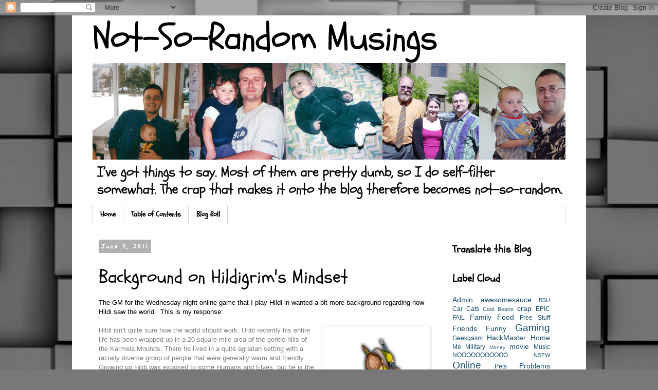

--- FILE ---
content_type: text/html; charset=UTF-8
request_url: https://www.notsorandommusings.com/2011/06/background-on-hildigrim-mindset.html
body_size: 20471
content:
<!DOCTYPE html>
<html class='v2' dir='ltr' lang='en' xmlns='http://www.w3.org/1999/xhtml' xmlns:b='http://www.google.com/2005/gml/b' xmlns:data='http://www.google.com/2005/gml/data' xmlns:expr='http://www.google.com/2005/gml/expr'>
<head>
<link href='https://www.blogger.com/static/v1/widgets/335934321-css_bundle_v2.css' rel='stylesheet' type='text/css'/>
<meta content='width=1100' name='viewport'/>
<meta content='text/html; charset=UTF-8' http-equiv='Content-Type'/>
<meta content='blogger' name='generator'/>
<link href='https://www.notsorandommusings.com/favicon.ico' rel='icon' type='image/x-icon'/>
<link href='https://www.notsorandommusings.com/2011/06/background-on-hildigrim-mindset.html' rel='canonical'/>
<link rel="alternate" type="application/atom+xml" title="Not-So-Random Musings - Atom" href="https://www.notsorandommusings.com/feeds/posts/default" />
<link rel="alternate" type="application/rss+xml" title="Not-So-Random Musings - RSS" href="https://www.notsorandommusings.com/feeds/posts/default?alt=rss" />
<link rel="service.post" type="application/atom+xml" title="Not-So-Random Musings - Atom" href="https://www.blogger.com/feeds/9709045/posts/default" />

<link rel="alternate" type="application/atom+xml" title="Not-So-Random Musings - Atom" href="https://www.notsorandommusings.com/feeds/769143066875332358/comments/default" />
<!--Can't find substitution for tag [blog.ieCssRetrofitLinks]-->
<link href='https://blogger.googleusercontent.com/img/b/R29vZ2xl/AVvXsEhly3cJLItCmTa_7wUCTLHcV5AlI-7ph2gWh6N2XggDN218Zjp4ahf046H_YIXZdtAcxypAT5nC06849DpIp0Uv8KUCnRGrPbC5gW7HIXj1FyuVeSwg4k5iXisKY6G7lIDNRwvr/s200/Hildigrim+ThorngageWIP.jpg' rel='image_src'/>
<meta content='https://www.notsorandommusings.com/2011/06/background-on-hildigrim-mindset.html' property='og:url'/>
<meta content='Background on Hildigrim&amp;#39;s Mindset' property='og:title'/>
<meta content='A blog about Christopher Stogdill filled with semi-random musings and personal tales.' property='og:description'/>
<meta content='https://blogger.googleusercontent.com/img/b/R29vZ2xl/AVvXsEhly3cJLItCmTa_7wUCTLHcV5AlI-7ph2gWh6N2XggDN218Zjp4ahf046H_YIXZdtAcxypAT5nC06849DpIp0Uv8KUCnRGrPbC5gW7HIXj1FyuVeSwg4k5iXisKY6G7lIDNRwvr/w1200-h630-p-k-no-nu/Hildigrim+ThorngageWIP.jpg' property='og:image'/>
<title>Not-So-Random Musings: Background on Hildigrim&#39;s Mindset</title>
<style type='text/css'>@font-face{font-family:'Schoolbell';font-style:normal;font-weight:400;font-display:swap;src:url(//fonts.gstatic.com/s/schoolbell/v18/92zQtBZWOrcgoe-fgnJIZxUa60ZpbiU.woff2)format('woff2');unicode-range:U+0000-00FF,U+0131,U+0152-0153,U+02BB-02BC,U+02C6,U+02DA,U+02DC,U+0304,U+0308,U+0329,U+2000-206F,U+20AC,U+2122,U+2191,U+2193,U+2212,U+2215,U+FEFF,U+FFFD;}</style>
<style id='page-skin-1' type='text/css'><!--
/*
-----------------------------------------------
Blogger Template Style
Name:     Simple
Designer: Blogger
URL:      www.blogger.com
----------------------------------------------- */
/* Variable definitions
====================
<Variable name="keycolor" description="Main Color" type="color" default="#66bbdd"/>
<Group description="Page Text" selector="body">
<Variable name="body.font" description="Font" type="font"
default="normal normal 12px Arial, Tahoma, Helvetica, FreeSans, sans-serif"/>
<Variable name="body.text.color" description="Text Color" type="color" default="#222222"/>
</Group>
<Group description="Backgrounds" selector=".body-fauxcolumns-outer">
<Variable name="body.background.color" description="Outer Background" type="color" default="#66bbdd"/>
<Variable name="content.background.color" description="Main Background" type="color" default="#ffffff"/>
<Variable name="header.background.color" description="Header Background" type="color" default="transparent"/>
</Group>
<Group description="Links" selector=".main-outer">
<Variable name="link.color" description="Link Color" type="color" default="#2288bb"/>
<Variable name="link.visited.color" description="Visited Color" type="color" default="#888888"/>
<Variable name="link.hover.color" description="Hover Color" type="color" default="#33aaff"/>
</Group>
<Group description="Blog Title" selector=".header h1">
<Variable name="header.font" description="Font" type="font"
default="normal normal 60px Arial, Tahoma, Helvetica, FreeSans, sans-serif"/>
<Variable name="header.text.color" description="Title Color" type="color" default="#3399bb" />
</Group>
<Group description="Blog Description" selector=".header .description">
<Variable name="description.text.color" description="Description Color" type="color"
default="#777777" />
</Group>
<Group description="Tabs Text" selector=".tabs-inner .widget li a">
<Variable name="tabs.font" description="Font" type="font"
default="normal normal 14px Arial, Tahoma, Helvetica, FreeSans, sans-serif"/>
<Variable name="tabs.text.color" description="Text Color" type="color" default="#999999"/>
<Variable name="tabs.selected.text.color" description="Selected Color" type="color" default="#000000"/>
</Group>
<Group description="Tabs Background" selector=".tabs-outer .PageList">
<Variable name="tabs.background.color" description="Background Color" type="color" default="#f5f5f5"/>
<Variable name="tabs.selected.background.color" description="Selected Color" type="color" default="#eeeeee"/>
</Group>
<Group description="Post Title" selector="h3.post-title, .comments h4">
<Variable name="post.title.font" description="Font" type="font"
default="normal normal 22px Arial, Tahoma, Helvetica, FreeSans, sans-serif"/>
</Group>
<Group description="Date Header" selector=".date-header">
<Variable name="date.header.color" description="Text Color" type="color"
default="#000000"/>
<Variable name="date.header.background.color" description="Background Color" type="color"
default="transparent"/>
<Variable name="date.header.font" description="Text Font" type="font"
default="normal bold 11px Arial, Tahoma, Helvetica, FreeSans, sans-serif"/>
<Variable name="date.header.padding" description="Date Header Padding" type="string" default="inherit"/>
<Variable name="date.header.letterspacing" description="Date Header Letter Spacing" type="string" default="inherit"/>
<Variable name="date.header.margin" description="Date Header Margin" type="string" default="inherit"/>
</Group>
<Group description="Post Footer" selector=".post-footer">
<Variable name="post.footer.text.color" description="Text Color" type="color" default="#666666"/>
<Variable name="post.footer.background.color" description="Background Color" type="color"
default="#f9f9f9"/>
<Variable name="post.footer.border.color" description="Shadow Color" type="color" default="#eeeeee"/>
</Group>
<Group description="Gadgets" selector="h2">
<Variable name="widget.title.font" description="Title Font" type="font"
default="normal bold 11px Arial, Tahoma, Helvetica, FreeSans, sans-serif"/>
<Variable name="widget.title.text.color" description="Title Color" type="color" default="#000000"/>
<Variable name="widget.alternate.text.color" description="Alternate Color" type="color" default="#999999"/>
</Group>
<Group description="Images" selector=".main-inner">
<Variable name="image.background.color" description="Background Color" type="color" default="#ffffff"/>
<Variable name="image.border.color" description="Border Color" type="color" default="#eeeeee"/>
<Variable name="image.text.color" description="Caption Text Color" type="color" default="#000000"/>
</Group>
<Group description="Accents" selector=".content-inner">
<Variable name="body.rule.color" description="Separator Line Color" type="color" default="#eeeeee"/>
<Variable name="tabs.border.color" description="Tabs Border Color" type="color" default="rgba(0,0,0,0)"/>
</Group>
<Variable name="body.background" description="Body Background" type="background"
color="#ffffff" default="$(color) none repeat scroll top left"/>
<Variable name="body.background.override" description="Body Background Override" type="string" default=""/>
<Variable name="body.background.gradient.cap" description="Body Gradient Cap" type="url"
default="url(https://resources.blogblog.com/blogblog/data/1kt/simple/gradients_light.png)"/>
<Variable name="body.background.gradient.tile" description="Body Gradient Tile" type="url"
default="url(https://resources.blogblog.com/blogblog/data/1kt/simple/body_gradient_tile_light.png)"/>
<Variable name="content.background.color.selector" description="Content Background Color Selector" type="string" default=".content-inner"/>
<Variable name="content.padding" description="Content Padding" type="length" default="10px" min="0" max="100px"/>
<Variable name="content.padding.horizontal" description="Content Horizontal Padding" type="length" default="10px" min="0" max="100px"/>
<Variable name="content.shadow.spread" description="Content Shadow Spread" type="length" default="40px" min="0" max="100px"/>
<Variable name="content.shadow.spread.webkit" description="Content Shadow Spread (WebKit)" type="length" default="5px" min="0" max="100px"/>
<Variable name="content.shadow.spread.ie" description="Content Shadow Spread (IE)" type="length" default="10px" min="0" max="100px"/>
<Variable name="main.border.width" description="Main Border Width" type="length" default="0" min="0" max="10px"/>
<Variable name="header.background.gradient" description="Header Gradient" type="url" default="none"/>
<Variable name="header.shadow.offset.left" description="Header Shadow Offset Left" type="length" default="-1px" min="-50px" max="50px"/>
<Variable name="header.shadow.offset.top" description="Header Shadow Offset Top" type="length" default="-1px" min="-50px" max="50px"/>
<Variable name="header.shadow.spread" description="Header Shadow Spread" type="length" default="1px" min="0" max="100px"/>
<Variable name="header.padding" description="Header Padding" type="length" default="30px" min="0" max="100px"/>
<Variable name="header.border.size" description="Header Border Size" type="length" default="1px" min="0" max="10px"/>
<Variable name="header.bottom.border.size" description="Header Bottom Border Size" type="length" default="1px" min="0" max="10px"/>
<Variable name="header.border.horizontalsize" description="Header Horizontal Border Size" type="length" default="0" min="0" max="10px"/>
<Variable name="description.text.size" description="Description Text Size" type="string" default="140%"/>
<Variable name="tabs.margin.top" description="Tabs Margin Top" type="length" default="0" min="0" max="100px"/>
<Variable name="tabs.margin.side" description="Tabs Side Margin" type="length" default="30px" min="0" max="100px"/>
<Variable name="tabs.background.gradient" description="Tabs Background Gradient" type="url"
default="url(https://resources.blogblog.com/blogblog/data/1kt/simple/gradients_light.png)"/>
<Variable name="tabs.border.width" description="Tabs Border Width" type="length" default="1px" min="0" max="10px"/>
<Variable name="tabs.bevel.border.width" description="Tabs Bevel Border Width" type="length" default="1px" min="0" max="10px"/>
<Variable name="post.margin.bottom" description="Post Bottom Margin" type="length" default="25px" min="0" max="100px"/>
<Variable name="image.border.small.size" description="Image Border Small Size" type="length" default="2px" min="0" max="10px"/>
<Variable name="image.border.large.size" description="Image Border Large Size" type="length" default="5px" min="0" max="10px"/>
<Variable name="page.width.selector" description="Page Width Selector" type="string" default=".region-inner"/>
<Variable name="page.width" description="Page Width" type="string" default="auto"/>
<Variable name="main.section.margin" description="Main Section Margin" type="length" default="15px" min="0" max="100px"/>
<Variable name="main.padding" description="Main Padding" type="length" default="15px" min="0" max="100px"/>
<Variable name="main.padding.top" description="Main Padding Top" type="length" default="30px" min="0" max="100px"/>
<Variable name="main.padding.bottom" description="Main Padding Bottom" type="length" default="30px" min="0" max="100px"/>
<Variable name="paging.background"
color="#ffffff"
description="Background of blog paging area" type="background"
default="transparent none no-repeat scroll top center"/>
<Variable name="footer.bevel" description="Bevel border length of footer" type="length" default="0" min="0" max="10px"/>
<Variable name="mobile.background.overlay" description="Mobile Background Overlay" type="string"
default="transparent none repeat scroll top left"/>
<Variable name="mobile.background.size" description="Mobile Background Size" type="string" default="auto"/>
<Variable name="mobile.button.color" description="Mobile Button Color" type="color" default="#ffffff" />
<Variable name="startSide" description="Side where text starts in blog language" type="automatic" default="left"/>
<Variable name="endSide" description="Side where text ends in blog language" type="automatic" default="right"/>
*/
/* Content
----------------------------------------------- */
body {
font: normal normal 12px 'Trebuchet MS', Trebuchet, Verdana, sans-serif;
color: #000000;
background: #787878 url(https://themes.googleusercontent.com/image?id=1c5C3PSKczFimXIpTup23238LnL19JHnii8bDRqG2yJEMvPix--DhFpqtud9X5RHPHbP6) repeat scroll top center /* Credit: fpm (http://www.istockphoto.com/portfolio/fpm?platform=blogger) */;
padding: 0 0 0 0;
}
html body .region-inner {
min-width: 0;
max-width: 100%;
width: auto;
}
h2 {
font-size: 22px;
}
a:link {
text-decoration:none;
color: #134c69;
}
a:visited {
text-decoration:none;
color: #707070;
}
a:hover {
text-decoration:underline;
color: #0f9bff;
}
.body-fauxcolumn-outer .fauxcolumn-inner {
background: transparent none repeat scroll top left;
_background-image: none;
}
.body-fauxcolumn-outer .cap-top {
position: absolute;
z-index: 1;
height: 400px;
width: 100%;
}
.body-fauxcolumn-outer .cap-top .cap-left {
width: 100%;
background: transparent none repeat-x scroll top left;
_background-image: none;
}
.content-outer {
-moz-box-shadow: 0 0 0 rgba(0, 0, 0, .15);
-webkit-box-shadow: 0 0 0 rgba(0, 0, 0, .15);
-goog-ms-box-shadow: 0 0 0 #333333;
box-shadow: 0 0 0 rgba(0, 0, 0, .15);
margin-bottom: 1px;
}
.content-inner {
padding: 10px 40px;
}
.content-inner {
background-color: #ffffff;
}
/* Header
----------------------------------------------- */
.header-outer {
background: rgba(0,0,0,0) none repeat-x scroll 0 -400px;
_background-image: none;
}
.Header h1 {
font: normal normal 40px 'Trebuchet MS',Trebuchet,Verdana,sans-serif;
color: #000000;
text-shadow: 0 0 0 rgba(0, 0, 0, .2);
}
.Header h1 a {
color: #000000;
}
.Header .description {
font-size: 18px;
color: #000000;
}
.header-inner .Header .titlewrapper {
padding: 22px 0;
}
.header-inner .Header .descriptionwrapper {
padding: 0 0;
}
/* Tabs
----------------------------------------------- */
.tabs-inner .section:first-child {
border-top: 0 solid #d5d5d5;
}
.tabs-inner .section:first-child ul {
margin-top: -1px;
border-top: 1px solid #d5d5d5;
border-left: 1px solid #d5d5d5;
border-right: 1px solid #d5d5d5;
}
.tabs-inner .widget ul {
background: rgba(0,0,0,0) none repeat-x scroll 0 -800px;
_background-image: none;
border-bottom: 1px solid #d5d5d5;
margin-top: 0;
margin-left: -30px;
margin-right: -30px;
}
.tabs-inner .widget li a {
display: inline-block;
padding: .6em 1em;
font: normal bold 14px Schoolbell;
color: #000000;
border-left: 1px solid #ffffff;
border-right: 1px solid #d5d5d5;
}
.tabs-inner .widget li:first-child a {
border-left: none;
}
.tabs-inner .widget li.selected a, .tabs-inner .widget li a:hover {
color: #000000;
background-color: #e7e7e7;
text-decoration: none;
}
/* Columns
----------------------------------------------- */
.main-outer {
border-top: 0 solid rgba(0,0,0,0);
}
.fauxcolumn-left-outer .fauxcolumn-inner {
border-right: 1px solid rgba(0,0,0,0);
}
.fauxcolumn-right-outer .fauxcolumn-inner {
border-left: 1px solid rgba(0,0,0,0);
}
/* Headings
----------------------------------------------- */
div.widget > h2,
div.widget h2.title {
margin: 0 0 1em 0;
font: normal bold 20px Schoolbell;
color: #000000;
}
/* Widgets
----------------------------------------------- */
.widget .zippy {
color: #878787;
text-shadow: 2px 2px 1px rgba(0, 0, 0, .1);
}
.widget .popular-posts ul {
list-style: none;
}
/* Posts
----------------------------------------------- */
h2.date-header {
font: normal bold 12px Schoolbell;
}
.date-header span {
background-color: #b0b0b0;
color: #ffffff;
padding: 0.4em;
letter-spacing: 3px;
margin: inherit;
}
.main-inner {
padding-top: 35px;
padding-bottom: 65px;
}
.main-inner .column-center-inner {
padding: 0 0;
}
.main-inner .column-center-inner .section {
margin: 0 1em;
}
.post {
margin: 0 0 45px 0;
}
h3.post-title, .comments h4 {
font: normal normal 36px Schoolbell;
margin: .75em 0 0;
}
.post-body {
font-size: 110%;
line-height: 1.4;
position: relative;
}
.post-body img, .post-body .tr-caption-container, .Profile img, .Image img,
.BlogList .item-thumbnail img {
padding: 2px;
background: #ffffff;
border: 1px solid #e7e7e7;
-moz-box-shadow: 1px 1px 5px rgba(0, 0, 0, .1);
-webkit-box-shadow: 1px 1px 5px rgba(0, 0, 0, .1);
box-shadow: 1px 1px 5px rgba(0, 0, 0, .1);
}
.post-body img, .post-body .tr-caption-container {
padding: 5px;
}
.post-body .tr-caption-container {
color: #606060;
}
.post-body .tr-caption-container img {
padding: 0;
background: transparent;
border: none;
-moz-box-shadow: 0 0 0 rgba(0, 0, 0, .1);
-webkit-box-shadow: 0 0 0 rgba(0, 0, 0, .1);
box-shadow: 0 0 0 rgba(0, 0, 0, .1);
}
.post-header {
margin: 0 0 1.5em;
line-height: 1.6;
font-size: 90%;
}
.post-footer {
margin: 20px -2px 0;
padding: 5px 10px;
color: #000000;
background-color: #e7e7e7;
border-bottom: 1px solid #e7e7e7;
line-height: 1.6;
font-size: 90%;
}
#comments .comment-author {
padding-top: 1.5em;
border-top: 1px solid rgba(0,0,0,0);
background-position: 0 1.5em;
}
#comments .comment-author:first-child {
padding-top: 0;
border-top: none;
}
.avatar-image-container {
margin: .2em 0 0;
}
#comments .avatar-image-container img {
border: 1px solid #e7e7e7;
}
/* Comments
----------------------------------------------- */
.comments .comments-content .icon.blog-author {
background-repeat: no-repeat;
background-image: url([data-uri]);
}
.comments .comments-content .loadmore a {
border-top: 1px solid #878787;
border-bottom: 1px solid #878787;
}
.comments .comment-thread.inline-thread {
background-color: #e7e7e7;
}
.comments .continue {
border-top: 2px solid #878787;
}
/* Accents
---------------------------------------------- */
.section-columns td.columns-cell {
border-left: 1px solid rgba(0,0,0,0);
}
.blog-pager {
background: transparent url(https://resources.blogblog.com/blogblog/data/1kt/simple/paging_dot.png) repeat-x scroll top center;
}
.blog-pager-older-link, .home-link,
.blog-pager-newer-link {
background-color: #ffffff;
padding: 5px;
}
.footer-outer {
border-top: 1px dashed #bbbbbb;
}
/* Mobile
----------------------------------------------- */
body.mobile  {
background-size: auto;
}
.mobile .body-fauxcolumn-outer {
background: transparent none repeat scroll top left;
}
.mobile .body-fauxcolumn-outer .cap-top {
background-size: 100% auto;
}
.mobile .content-outer {
-webkit-box-shadow: 0 0 3px rgba(0, 0, 0, .15);
box-shadow: 0 0 3px rgba(0, 0, 0, .15);
}
.mobile .tabs-inner .widget ul {
margin-left: 0;
margin-right: 0;
}
.mobile .post {
margin: 0;
}
.mobile .main-inner .column-center-inner .section {
margin: 0;
}
.mobile .date-header span {
padding: 0.1em 10px;
margin: 0 -10px;
}
.mobile h3.post-title {
margin: 0;
}
.mobile .blog-pager {
background: transparent none no-repeat scroll top center;
}
.mobile .footer-outer {
border-top: none;
}
.mobile .main-inner, .mobile .footer-inner {
background-color: #ffffff;
}
.mobile-index-contents {
color: #000000;
}
.mobile-link-button {
background-color: #134c69;
}
.mobile-link-button a:link, .mobile-link-button a:visited {
color: #ffffff;
}
.mobile .tabs-inner .section:first-child {
border-top: none;
}
.mobile .tabs-inner .PageList .widget-content {
background-color: #e7e7e7;
color: #000000;
border-top: 1px solid #d5d5d5;
border-bottom: 1px solid #d5d5d5;
}
.mobile .tabs-inner .PageList .widget-content .pagelist-arrow {
border-left: 1px solid #d5d5d5;
}

--></style>
<script type='text/javascript'>

var HeaderImage= new Array()

HeaderImage[0]="https://blogger.googleusercontent.com/img/b/R29vZ2xl/AVvXsEiT6aotFNNXaPxb8aTHchmZEkiABlPmBhNI80nrttyFm_EjJI2L5jrYDD_FTYKR2j9EanNbhShJ-by3MCVo6b23-CQk98zhq3-myrKGRTDTIwgK_vWqwbM8wVBPoNpHEwvvHu8e/s1600/Title10.png"
HeaderImage[1]="https://blogger.googleusercontent.com/img/b/R29vZ2xl/AVvXsEhDbxGV5w69RA5XGqTCh-tmKKfXOwzMfHqV6o9uUZgeE8UqoyJWG8dPjPuI_5Jh53eTkH80wRbYgJy2kLj2-4mxyDLL9gCoWkoOs2SFVcpPK6BrT7b0wUSl6isbEPddSSFSPryh/s1600/Title2.png"
HeaderImage[2]="https://blogger.googleusercontent.com/img/b/R29vZ2xl/AVvXsEhFNO94UQKiIic52d9CVvOtcb9nsKWFJs3hZYmJDPXq_ia0X4dEbLI3PXD6ZUl_fbB0nCNr9U7_I3MZ5H7Gj6PVKl8efpoFvl8vSb0glQgZ2ueFbfSWptLOXCJhaxcD3yj1ahJI/s1600/Title3.png"
HeaderImage[3]="https://blogger.googleusercontent.com/img/b/R29vZ2xl/AVvXsEiDfvvlxuq_BxAJ1LdENT2i-cpSk1v9NNtYgBYhmAKklmcEFk93OWe4x-tD27Q2cB5AQBUbA7XcQ53uGBYINx9SN4RLJb4eet5VJ7-MORN24_GAWs9gbnHCz8y580TLKkPOtJEy/s1600/Title4.png"
HeaderImage[4]="https://blogger.googleusercontent.com/img/b/R29vZ2xl/AVvXsEj3KWNsVXKdAmPHN1ieBzFihdcchBBHQYisrqIfHXD-eFPgonszB_EzMNnaoytOvTcyiCBq7Ew2GDFxgbjQwTsa3rZJimc-_k2W19F3rOcN-jGAQ7Lu3BClfgYAYjVZ_xKu0V3Z/s1600/Title5.png"
HeaderImage[5]="https://blogger.googleusercontent.com/img/b/R29vZ2xl/AVvXsEjhBjTp97srpVEt8Cg6cEtps58MUFcuoHEyYm1NcIHOn1_FFRtlWV74q1yqCDgiFrOnEoQg8OfGCL1st-wcxc8ORqokl7fh97NNE3z1U5HKzyLLqS-KFQOIz85C8gxdM3lc2Qc-/s1600/Title6.png"
HeaderImage[6]="https://blogger.googleusercontent.com/img/b/R29vZ2xl/AVvXsEhgslVazIXYVdq3LbyQYMfcd-xIGf5_kL3BHiBCisuAnKAOpaiIGbchuHfSHuHOJIrX_MZzGjlBQyi99QE6nsrXgThYfaffAK49Rn-pOu2Qk9QGy7iJIr2EitcvvIZcXVBpgqun/s1600/Title7.png"
HeaderImage[7]="https://blogger.googleusercontent.com/img/b/R29vZ2xl/AVvXsEgJoS7qEpYfyTn2pyEvg-0I9kkggoOfEAx71eVqBFnUEqFb41MmZTp8C3Szuq-TMDWTBascs4eT2FO_n5vs6puMfpmQWR9okNjp47HxHCPbQnlktB35PW5zfPgZnfYiNmFugRsV/s1600/Title8.png"
HeaderImage[8]="https://blogger.googleusercontent.com/img/b/R29vZ2xl/AVvXsEgZonEiSzto7F4be1SwMl746Wxo1G7-9UBz3hxSCZvknn8sMdsg7_7YoMQgHCrQqaKYF64GBz8_EzMbt1Z-yKEVKNSu66N0GtW9o6EC1N5OrxXzBB4HJOe6D_Qq9pIEnChj4eGY/s1600/Title9.png"
HeaderImage[9]="https://blogger.googleusercontent.com/img/b/R29vZ2xl/AVvXsEgibywnkKLIt4kN0PKR8d58qEb0IFgopIttV7XSHzC-q8hzUdZFh1MF8s8zuYARtX308YYw737f1BYs79X6NDxn7Jf7ZzpTRe4CqXG306VIgC0hhkMlBwl-m9NRHxURyNRMEvaY/s940/Title11.png"
var random=Math.round(9*Math.random());

document.write("<style>");
document.write("#header  {");
document.write(' background:url("' + HeaderImage[random] + '") no-repeat left TOP;');
document.write(" }");
document.write("</style>");

</script>
<style id='template-skin-1' type='text/css'><!--
body {
min-width: 1000px;
}
.content-outer, .content-fauxcolumn-outer, .region-inner {
min-width: 1000px;
max-width: 1000px;
_width: 1000px;
}
.main-inner .columns {
padding-left: 0px;
padding-right: 250px;
}
.main-inner .fauxcolumn-center-outer {
left: 0px;
right: 250px;
/* IE6 does not respect left and right together */
_width: expression(this.parentNode.offsetWidth -
parseInt("0px") -
parseInt("250px") + 'px');
}
.main-inner .fauxcolumn-left-outer {
width: 0px;
}
.main-inner .fauxcolumn-right-outer {
width: 250px;
}
.main-inner .column-left-outer {
width: 0px;
right: 100%;
margin-left: -0px;
}
.main-inner .column-right-outer {
width: 250px;
margin-right: -250px;
}
#layout {
min-width: 0;
}
#layout .content-outer {
min-width: 0;
width: 800px;
}
#layout .region-inner {
min-width: 0;
width: auto;
}
body#layout div.add_widget {
padding: 8px;
}
body#layout div.add_widget a {
margin-left: 32px;
}
--></style>
<style>
    body {background-image:url(https\:\/\/themes.googleusercontent.com\/image?id=1c5C3PSKczFimXIpTup23238LnL19JHnii8bDRqG2yJEMvPix--DhFpqtud9X5RHPHbP6);}
    
@media (max-width: 200px) { body {background-image:url(https\:\/\/themes.googleusercontent.com\/image?id=1c5C3PSKczFimXIpTup23238LnL19JHnii8bDRqG2yJEMvPix--DhFpqtud9X5RHPHbP6&options=w200);}}
@media (max-width: 400px) and (min-width: 201px) { body {background-image:url(https\:\/\/themes.googleusercontent.com\/image?id=1c5C3PSKczFimXIpTup23238LnL19JHnii8bDRqG2yJEMvPix--DhFpqtud9X5RHPHbP6&options=w400);}}
@media (max-width: 800px) and (min-width: 401px) { body {background-image:url(https\:\/\/themes.googleusercontent.com\/image?id=1c5C3PSKczFimXIpTup23238LnL19JHnii8bDRqG2yJEMvPix--DhFpqtud9X5RHPHbP6&options=w800);}}
@media (max-width: 1200px) and (min-width: 801px) { body {background-image:url(https\:\/\/themes.googleusercontent.com\/image?id=1c5C3PSKczFimXIpTup23238LnL19JHnii8bDRqG2yJEMvPix--DhFpqtud9X5RHPHbP6&options=w1200);}}
/* Last tag covers anything over one higher than the previous max-size cap. */
@media (min-width: 1201px) { body {background-image:url(https\:\/\/themes.googleusercontent.com\/image?id=1c5C3PSKczFimXIpTup23238LnL19JHnii8bDRqG2yJEMvPix--DhFpqtud9X5RHPHbP6&options=w1600);}}
  </style>
<script type='text/javascript'>
        (function(i,s,o,g,r,a,m){i['GoogleAnalyticsObject']=r;i[r]=i[r]||function(){
        (i[r].q=i[r].q||[]).push(arguments)},i[r].l=1*new Date();a=s.createElement(o),
        m=s.getElementsByTagName(o)[0];a.async=1;a.src=g;m.parentNode.insertBefore(a,m)
        })(window,document,'script','https://www.google-analytics.com/analytics.js','ga');
        ga('create', 'UA-8534316-3', 'auto', 'blogger');
        ga('blogger.send', 'pageview');
      </script>
<link href='https://www.blogger.com/dyn-css/authorization.css?targetBlogID=9709045&amp;zx=a2a64ff3-3273-4724-9644-1f845637715b' media='none' onload='if(media!=&#39;all&#39;)media=&#39;all&#39;' rel='stylesheet'/><noscript><link href='https://www.blogger.com/dyn-css/authorization.css?targetBlogID=9709045&amp;zx=a2a64ff3-3273-4724-9644-1f845637715b' rel='stylesheet'/></noscript>
<meta name='google-adsense-platform-account' content='ca-host-pub-1556223355139109'/>
<meta name='google-adsense-platform-domain' content='blogspot.com'/>

<!-- data-ad-client=ca-pub-2205187237200550 -->

</head>
<body class='loading'>
<div class='navbar section' id='navbar' name='Navbar'><div class='widget Navbar' data-version='1' id='Navbar1'><script type="text/javascript">
    function setAttributeOnload(object, attribute, val) {
      if(window.addEventListener) {
        window.addEventListener('load',
          function(){ object[attribute] = val; }, false);
      } else {
        window.attachEvent('onload', function(){ object[attribute] = val; });
      }
    }
  </script>
<div id="navbar-iframe-container"></div>
<script type="text/javascript" src="https://apis.google.com/js/platform.js"></script>
<script type="text/javascript">
      gapi.load("gapi.iframes:gapi.iframes.style.bubble", function() {
        if (gapi.iframes && gapi.iframes.getContext) {
          gapi.iframes.getContext().openChild({
              url: 'https://www.blogger.com/navbar/9709045?po\x3d769143066875332358\x26origin\x3dhttps://www.notsorandommusings.com',
              where: document.getElementById("navbar-iframe-container"),
              id: "navbar-iframe"
          });
        }
      });
    </script><script type="text/javascript">
(function() {
var script = document.createElement('script');
script.type = 'text/javascript';
script.src = '//pagead2.googlesyndication.com/pagead/js/google_top_exp.js';
var head = document.getElementsByTagName('head')[0];
if (head) {
head.appendChild(script);
}})();
</script>
</div></div>
<div class='body-fauxcolumns'>
<div class='fauxcolumn-outer body-fauxcolumn-outer'>
<div class='cap-top'>
<div class='cap-left'></div>
<div class='cap-right'></div>
</div>
<div class='fauxborder-left'>
<div class='fauxborder-right'></div>
<div class='fauxcolumn-inner'>
</div>
</div>
<div class='cap-bottom'>
<div class='cap-left'></div>
<div class='cap-right'></div>
</div>
</div>
</div>
<div class='content'>
<div class='content-fauxcolumns'>
<div class='fauxcolumn-outer content-fauxcolumn-outer'>
<div class='cap-top'>
<div class='cap-left'></div>
<div class='cap-right'></div>
</div>
<div class='fauxborder-left'>
<div class='fauxborder-right'></div>
<div class='fauxcolumn-inner'>
</div>
</div>
<div class='cap-bottom'>
<div class='cap-left'></div>
<div class='cap-right'></div>
</div>
</div>
</div>
<div class='content-outer'>
<div class='content-cap-top cap-top'>
<div class='cap-left'></div>
<div class='cap-right'></div>
</div>
<div class='fauxborder-left content-fauxborder-left'>
<div class='fauxborder-right content-fauxborder-right'></div>
<div class='content-inner'>
<header>
<div class='header-outer'>
<div class='header-cap-top cap-top'>
<div class='cap-left'></div>
<div class='cap-right'></div>
</div>
<div class='fauxborder-left header-fauxborder-left'>
<div class='fauxborder-right header-fauxborder-right'></div>
<div class='region-inner header-inner'>
<div class='header section' id='header' name='Header'><div class='widget Header' data-version='1' id='Header1'>
<div id='header-inner'>
<a href='https://www.notsorandommusings.com/' style='display: block'>
<img alt='Not-So-Random Musings' height='360px; ' id='Header1_headerimg' src='https://blogger.googleusercontent.com/img/b/R29vZ2xl/AVvXsEhAj1AqQMrjGXrlI7QZAWGUw4P3gArPN8pWqZbeagaOsxhr4X3ablAs2YAzBJl0ztaLyOMsNr-PJiUKnRx421w3BybVu_Bn9_iDS6_VvhdNCucQJ6uCTvBgWkJHBEKgcBlMkgkF/s1600/Title.png' style='display: block' width='940px; '/>
</a>
</div>
</div></div>
</div>
</div>
<div class='header-cap-bottom cap-bottom'>
<div class='cap-left'></div>
<div class='cap-right'></div>
</div>
</div>
</header>
<div class='tabs-outer'>
<div class='tabs-cap-top cap-top'>
<div class='cap-left'></div>
<div class='cap-right'></div>
</div>
<div class='fauxborder-left tabs-fauxborder-left'>
<div class='fauxborder-right tabs-fauxborder-right'></div>
<div class='region-inner tabs-inner'>
<div class='tabs section' id='crosscol' name='Cross-Column'><div class='widget PageList' data-version='1' id='PageList1'>
<h2>Pages</h2>
<div class='widget-content'>
<ul>
<li>
<a href='https://www.notsorandommusings.com/'>Home</a>
</li>
<li>
<a href='https://www.notsorandommusings.com/p/table-of-contents.html'>Table of Contents</a>
</li>
<li>
<a href='https://www.notsorandommusings.com/p/blog-roll.html'>Blog Roll</a>
</li>
</ul>
<div class='clear'></div>
</div>
</div></div>
<div class='tabs no-items section' id='crosscol-overflow' name='Cross-Column 2'></div>
</div>
</div>
<div class='tabs-cap-bottom cap-bottom'>
<div class='cap-left'></div>
<div class='cap-right'></div>
</div>
</div>
<div class='main-outer'>
<div class='main-cap-top cap-top'>
<div class='cap-left'></div>
<div class='cap-right'></div>
</div>
<div class='fauxborder-left main-fauxborder-left'>
<div class='fauxborder-right main-fauxborder-right'></div>
<div class='region-inner main-inner'>
<div class='columns fauxcolumns'>
<div class='fauxcolumn-outer fauxcolumn-center-outer'>
<div class='cap-top'>
<div class='cap-left'></div>
<div class='cap-right'></div>
</div>
<div class='fauxborder-left'>
<div class='fauxborder-right'></div>
<div class='fauxcolumn-inner'>
</div>
</div>
<div class='cap-bottom'>
<div class='cap-left'></div>
<div class='cap-right'></div>
</div>
</div>
<div class='fauxcolumn-outer fauxcolumn-left-outer'>
<div class='cap-top'>
<div class='cap-left'></div>
<div class='cap-right'></div>
</div>
<div class='fauxborder-left'>
<div class='fauxborder-right'></div>
<div class='fauxcolumn-inner'>
</div>
</div>
<div class='cap-bottom'>
<div class='cap-left'></div>
<div class='cap-right'></div>
</div>
</div>
<div class='fauxcolumn-outer fauxcolumn-right-outer'>
<div class='cap-top'>
<div class='cap-left'></div>
<div class='cap-right'></div>
</div>
<div class='fauxborder-left'>
<div class='fauxborder-right'></div>
<div class='fauxcolumn-inner'>
</div>
</div>
<div class='cap-bottom'>
<div class='cap-left'></div>
<div class='cap-right'></div>
</div>
</div>
<!-- corrects IE6 width calculation -->
<div class='columns-inner'>
<div class='column-center-outer'>
<div class='column-center-inner'>
<div class='main section' id='main' name='Main'><div class='widget Blog' data-version='1' id='Blog1'>
<div class='blog-posts hfeed'>

          <div class="date-outer">
        
<h2 class='date-header'><span>June 9, 2011</span></h2>

          <div class="date-posts">
        
<div class='post-outer'>
<div class='post hentry uncustomized-post-template' itemprop='blogPost' itemscope='itemscope' itemtype='http://schema.org/BlogPosting'>
<meta content='https://blogger.googleusercontent.com/img/b/R29vZ2xl/AVvXsEhly3cJLItCmTa_7wUCTLHcV5AlI-7ph2gWh6N2XggDN218Zjp4ahf046H_YIXZdtAcxypAT5nC06849DpIp0Uv8KUCnRGrPbC5gW7HIXj1FyuVeSwg4k5iXisKY6G7lIDNRwvr/s200/Hildigrim+ThorngageWIP.jpg' itemprop='image_url'/>
<meta content='9709045' itemprop='blogId'/>
<meta content='769143066875332358' itemprop='postId'/>
<a name='769143066875332358'></a>
<h3 class='post-title entry-title' itemprop='name'>
Background on Hildigrim&#39;s Mindset
</h3>
<div class='post-header'>
<div class='post-header-line-1'></div>
</div>
<div class='post-body entry-content' id='post-body-769143066875332358' itemprop='description articleBody'>
The GM for the Wednesday night online game that I play Hildi in wanted a bit more background regarding how Hildi saw the world. &nbsp;This is my response:<br /><br /><div class="separator" style="clear: both; text-align: center;"><a href="https://blogger.googleusercontent.com/img/b/R29vZ2xl/AVvXsEhly3cJLItCmTa_7wUCTLHcV5AlI-7ph2gWh6N2XggDN218Zjp4ahf046H_YIXZdtAcxypAT5nC06849DpIp0Uv8KUCnRGrPbC5gW7HIXj1FyuVeSwg4k5iXisKY6G7lIDNRwvr/s1600/Hildigrim+ThorngageWIP.jpg" imageanchor="1" style="clear: right; float: right; margin-bottom: 1em; margin-left: 1em;"><img border="0" height="200" src="https://blogger.googleusercontent.com/img/b/R29vZ2xl/AVvXsEhly3cJLItCmTa_7wUCTLHcV5AlI-7ph2gWh6N2XggDN218Zjp4ahf046H_YIXZdtAcxypAT5nC06849DpIp0Uv8KUCnRGrPbC5gW7HIXj1FyuVeSwg4k5iXisKY6G7lIDNRwvr/s200/Hildigrim+ThorngageWIP.jpg" width="200" /></a></div><span class="Apple-style-span" style="-webkit-border-horizontal-spacing: 2px; -webkit-border-vertical-spacing: 2px; color: grey; font-family: verdana, tahoma, arial, helvetica, sans-serif; font-size: 13px;">Hildi isn&#8217;t quite sure how the world should work. Until recently his entire life has been wrapped up in a 20 square mile area of the gentle hills of the Karmela Mounds. There he lived in a quite agrarian setting with a racially diverse group of people that were generally warm and friendly. Growing up Hildi was exposed to some Humans and Elves, but he is the most comfortable with the shorter races. At this point that means Halflings and Gnomes as he has never met a Dwarf before.</span><span class="Apple-style-span" style="-webkit-border-horizontal-spacing: 2px; -webkit-border-vertical-spacing: 2px; color: grey; font-family: verdana, tahoma, arial, helvetica, sans-serif; font-size: 13px;"><br /></span><span class="Apple-style-span" style="-webkit-border-horizontal-spacing: 2px; -webkit-border-vertical-spacing: 2px; color: grey; font-family: verdana, tahoma, arial, helvetica, sans-serif; font-size: 13px;">Hildi is a little naive about the world around him, assuming that the rest of the world isn&#8217;t too far off from what he had so far experienced. As he traveled through the Kalokopeli Forest, he found the Elves and Halflings there weren&#8217;t too dissimilar from the people he grew up with.</span><br /><a name="more"></a><span class="Apple-style-span" style="-webkit-border-horizontal-spacing: 2px; -webkit-border-vertical-spacing: 2px; color: grey; font-family: verdana, tahoma, arial, helvetica, sans-serif; font-size: 13px;"><br /></span><span class="Apple-style-span" style="-webkit-border-horizontal-spacing: 2px; -webkit-border-vertical-spacing: 2px; color: grey; font-family: verdana, tahoma, arial, helvetica, sans-serif; font-size: 13px;">How the world should work? That is a lot for a young man to consider. As far as Hildi knows, the world works as it should. Society is made up of individuals and is so much more than the sum of its parts. Individuals often have to conform to societal norms, but an individual is very important and change the world&#8230;under the right circumstances. Still very much in his youth, Hildi feels that he has some important part to play in life, but he knows that he is inexperienced and very unsure as to the scope of his importance. It could be he was meant to move a mountain, or simply carry a bucket of dirt. Taktan will make sure he is in the right place at the right time. For now he just needs to be where he is&#8230;.not where he is going.</span><span class="Apple-style-span" style="-webkit-border-horizontal-spacing: 2px; -webkit-border-vertical-spacing: 2px; color: grey; font-family: verdana, tahoma, arial, helvetica, sans-serif; font-size: 13px;"><br /></span><span class="Apple-style-span" style="-webkit-border-horizontal-spacing: 2px; -webkit-border-vertical-spacing: 2px; color: grey; font-family: verdana, tahoma, arial, helvetica, sans-serif; font-size: 13px;">Hildi has been traveling pretty much by foot ever since his Confirmation. Sometimes he has travelling companions, sometimes he is all alone. He quickly learned that if he wants to be alone it is best to travel cross-country and if he desires companionship it is best to stick to the trade routes between villages. Hildi hasn&#8217;t had any serious problems on the road, finding that people are generally very accepting of a good cleric and willing to trade food and shelter for his services. Sometimes he even gets some hard coin from merchants for travelling with them or simply providing a blessing.</span><span class="Apple-style-span" style="-webkit-border-horizontal-spacing: 2px; -webkit-border-vertical-spacing: 2px; color: grey; font-family: verdana, tahoma, arial, helvetica, sans-serif; font-size: 13px;"><br /></span><span class="Apple-style-span" style="-webkit-border-horizontal-spacing: 2px; -webkit-border-vertical-spacing: 2px; color: grey; font-family: verdana, tahoma, arial, helvetica, sans-serif; font-size: 13px;">Unlike many adventurers, Hildi isn&#8217;t travelling from his &#8220;ancestral&#8221; home in order to accomplish a task. He doesn&#8217;t have a goal or agenda to guide him on his journey. Hildigrim is travelling simply for the sake of travelling. For Wanderers like him, the journey is more important than the destination.</span><br /><span class="Apple-style-span" style="-webkit-border-horizontal-spacing: 2px; -webkit-border-vertical-spacing: 2px; color: grey; font-family: verdana, tahoma, arial, helvetica, sans-serif; font-size: 13px;"><br /></span><br /><span class="Apple-style-span" style="-webkit-border-horizontal-spacing: 2px; -webkit-border-vertical-spacing: 2px; color: grey; font-family: verdana, tahoma, arial, helvetica, sans-serif; font-size: 13px;"><strong class="bbcode bold">On Alignment:</strong>In so many ways alignment is very confusing, yet so very simple. The dualistic nature of this concept is really because it is a meta-game abstract used to justify in-game actions...and those actions get a bit twisted by the manipulation of the PC's player who doesn't always consider the PC's alignment when playing.<br /><br /><strong class="bbcode bold">Hildi's Alignment/World View on Law/Chaos:</strong>The difference between Lawful and Chaotic is the demands that society places upon the individual. "Society" is very scalable so it has to be looked at on many levels. At the national level, Lawful governments impose their rule upon the populace and Chaotic nations do not. To a certain extent it is not possible to have a Chaotic nation as it would just be a large collections of individuals unbound to one another. Should the need arise however, even huge mobs of people can get united for a single cause. Only during that time united could the Chaotic nation possible exist. Neutral countries aren't so much stuck between the imposition of structure and the wild abandon of chaos as they are more a weaker form of a lawful nation where most of the power is held at a lower echelon. A group of city-states banded together as a larger nation for "administrative" purposes would be neutral.<br /><br />As a community gets larger it is much more likely to become Lawful as it is harder to maintain the structure needed to keep the community viable. Most nations are Lawful as well as a good deal of the larger cities....although some large cities could be rather chaotic, especially if they were built up relatively quickly and organically.<br /><br />The core of all societies, the family unit, is generally Neutral. Older family members tend to be more Lawful and the younger tend to be more Chaotic. This is to be expected since older family members (patriarchs) generally have to impose the structure on the family and the younger tend to be a bit on the wilder/selfish side. Together they do balance out to Neutral. In cultures where the young tend to be not so wild/inquisitive/chaotic, families are more Lawful.<br /><br /><strong class="bbcode bold">Hildi's Alignment/World View on Good/Evil:</strong>&nbsp;The difference between Good and Evil relates to how much an individual is willing to supplant one's needs for the needs of others. Evil beings not only do not have a desire to sacrifice anything for others, the thought of doing so doesn't occur naturally. Evil beings have no qualms about doing "good" and assisting others, even to their own immediate detriment, but only when doing so is due to an expectation of personal gain that outweighs the costs involved.<br /><br />Take the example of a free lunch. A Good person may offer a free lunch to a another just because they see that the other is hungry and they have the means to do so, even if it means they have to skip a meal. A Neutral person may offer the other person a free lunch because they have extra, the want to bank some good karma, or for some whim of fate. An evil person wouldn't even consider giving away a free lunch as an altruistic event. If they thought they could gain something of value from doing so....well I guess it really wouldn't be a free lunch then....there has to be a cost/gain.<br /><br /><br />Hildi believes Individuals come into this world True Neutral, but that doesn't last long. Most children tend towards Chaotic Good and grow into their true selves, which would tend to be Lawful Good/Neutral or Neutral Good. Evil is not inherent in any sentient being, but created. A good home in a strong/vibrant/healthy community is the #1 factor in combating the forces that create Evil beings. Those that try to lead the Good life are morally committed to combating evil the best they can.</span>
<div style='clear: both;'></div>
</div>
<div class='post-footer'>
<div class='post-footer-line post-footer-line-1'>
<span class='post-author vcard'>
</span>
<span class='post-timestamp'>
</span>
<span class='post-comment-link'>
</span>
<span class='post-icons'>
</span>
<div class='post-share-buttons goog-inline-block'>
<a class='goog-inline-block share-button sb-email' href='https://www.blogger.com/share-post.g?blogID=9709045&postID=769143066875332358&target=email' target='_blank' title='Email This'><span class='share-button-link-text'>Email This</span></a><a class='goog-inline-block share-button sb-blog' href='https://www.blogger.com/share-post.g?blogID=9709045&postID=769143066875332358&target=blog' onclick='window.open(this.href, "_blank", "height=270,width=475"); return false;' target='_blank' title='BlogThis!'><span class='share-button-link-text'>BlogThis!</span></a><a class='goog-inline-block share-button sb-twitter' href='https://www.blogger.com/share-post.g?blogID=9709045&postID=769143066875332358&target=twitter' target='_blank' title='Share to X'><span class='share-button-link-text'>Share to X</span></a><a class='goog-inline-block share-button sb-facebook' href='https://www.blogger.com/share-post.g?blogID=9709045&postID=769143066875332358&target=facebook' onclick='window.open(this.href, "_blank", "height=430,width=640"); return false;' target='_blank' title='Share to Facebook'><span class='share-button-link-text'>Share to Facebook</span></a><a class='goog-inline-block share-button sb-pinterest' href='https://www.blogger.com/share-post.g?blogID=9709045&postID=769143066875332358&target=pinterest' target='_blank' title='Share to Pinterest'><span class='share-button-link-text'>Share to Pinterest</span></a>
</div>
</div>
<div class='post-footer-line post-footer-line-2'>
<span class='post-labels'>
</span>
</div>
<div class='post-footer-line post-footer-line-3'>
<span class='post-location'>
</span>
</div>
</div>
</div>
<div class='comments' id='comments'>
<a name='comments'></a>
<h4>No comments:</h4>
<div id='Blog1_comments-block-wrapper'>
<dl class='avatar-comment-indent' id='comments-block'>
</dl>
</div>
<p class='comment-footer'>
<a href='https://www.blogger.com/comment/fullpage/post/9709045/769143066875332358' onclick='javascript:window.open(this.href, "bloggerPopup", "toolbar=0,location=0,statusbar=1,menubar=0,scrollbars=yes,width=640,height=500"); return false;'>Post a Comment</a>
</p>
</div>
</div>
<div class='inline-ad'>
</div>

        </div></div>
      
</div>
<div class='blog-pager' id='blog-pager'>
<span id='blog-pager-newer-link'>
<a class='blog-pager-newer-link' href='https://www.notsorandommusings.com/2011/06/from-memoirs-of-hildigrim-thorngage_4858.html' id='Blog1_blog-pager-newer-link' title='Newer Post'>Newer Post</a>
</span>
<span id='blog-pager-older-link'>
<a class='blog-pager-older-link' href='https://www.notsorandommusings.com/2011/06/hildigrim-thorngage.html' id='Blog1_blog-pager-older-link' title='Older Post'>Older Post</a>
</span>
<a class='home-link' href='https://www.notsorandommusings.com/'>Home</a>
</div>
<div class='clear'></div>
<div class='post-feeds'>
<div class='feed-links'>
Subscribe to:
<a class='feed-link' href='https://www.notsorandommusings.com/feeds/769143066875332358/comments/default' target='_blank' type='application/atom+xml'>Post Comments (Atom)</a>
</div>
</div>
</div></div>
</div>
</div>
<div class='column-left-outer'>
<div class='column-left-inner'>
<aside>
</aside>
</div>
</div>
<div class='column-right-outer'>
<div class='column-right-inner'>
<aside>
<div class='sidebar section' id='sidebar-right-1'><div class='widget Translate' data-version='1' id='Translate1'>
<h2 class='title'>Translate this Blog</h2>
<div id='google_translate_element'></div>
<script>
    function googleTranslateElementInit() {
      new google.translate.TranslateElement({
        pageLanguage: 'en',
        autoDisplay: 'true',
        layout: google.translate.TranslateElement.InlineLayout.VERTICAL
      }, 'google_translate_element');
    }
  </script>
<script src='//translate.google.com/translate_a/element.js?cb=googleTranslateElementInit'></script>
<div class='clear'></div>
</div><div class='widget Label' data-version='1' id='Label1'>
<h2>Label Cloud</h2>
<div class='widget-content cloud-label-widget-content'>
<span class='label-size label-size-4'>
<a dir='ltr' href='https://www.notsorandommusings.com/search/label/Admin'>Admin</a>
</span>
<span class='label-size label-size-4'>
<a dir='ltr' href='https://www.notsorandommusings.com/search/label/awesomesauce'>awesomesauce</a>
</span>
<span class='label-size label-size-2'>
<a dir='ltr' href='https://www.notsorandommusings.com/search/label/BSU'>BSU</a>
</span>
<span class='label-size label-size-3'>
<a dir='ltr' href='https://www.notsorandommusings.com/search/label/Car'>Car</a>
</span>
<span class='label-size label-size-3'>
<a dir='ltr' href='https://www.notsorandommusings.com/search/label/Cats'>Cats</a>
</span>
<span class='label-size label-size-2'>
<a dir='ltr' href='https://www.notsorandommusings.com/search/label/Cool%20Beans'>Cool Beans</a>
</span>
<span class='label-size label-size-4'>
<a dir='ltr' href='https://www.notsorandommusings.com/search/label/crap'>crap</a>
</span>
<span class='label-size label-size-3'>
<a dir='ltr' href='https://www.notsorandommusings.com/search/label/EPIC%20FAIL'>EPIC FAIL</a>
</span>
<span class='label-size label-size-4'>
<a dir='ltr' href='https://www.notsorandommusings.com/search/label/Family'>Family</a>
</span>
<span class='label-size label-size-4'>
<a dir='ltr' href='https://www.notsorandommusings.com/search/label/Food'>Food</a>
</span>
<span class='label-size label-size-3'>
<a dir='ltr' href='https://www.notsorandommusings.com/search/label/Free%20Stuff'>Free Stuff</a>
</span>
<span class='label-size label-size-4'>
<a dir='ltr' href='https://www.notsorandommusings.com/search/label/Friends'>Friends</a>
</span>
<span class='label-size label-size-4'>
<a dir='ltr' href='https://www.notsorandommusings.com/search/label/Funny'>Funny</a>
</span>
<span class='label-size label-size-5'>
<a dir='ltr' href='https://www.notsorandommusings.com/search/label/Gaming'>Gaming</a>
</span>
<span class='label-size label-size-3'>
<a dir='ltr' href='https://www.notsorandommusings.com/search/label/Geekgasm'>Geekgasm</a>
</span>
<span class='label-size label-size-4'>
<a dir='ltr' href='https://www.notsorandommusings.com/search/label/HackMaster'>HackMaster</a>
</span>
<span class='label-size label-size-4'>
<a dir='ltr' href='https://www.notsorandommusings.com/search/label/Home'>Home</a>
</span>
<span class='label-size label-size-3'>
<a dir='ltr' href='https://www.notsorandommusings.com/search/label/Me'>Me</a>
</span>
<span class='label-size label-size-3'>
<a dir='ltr' href='https://www.notsorandommusings.com/search/label/Military'>Military</a>
</span>
<span class='label-size label-size-1'>
<a dir='ltr' href='https://www.notsorandommusings.com/search/label/Money'>Money</a>
</span>
<span class='label-size label-size-4'>
<a dir='ltr' href='https://www.notsorandommusings.com/search/label/movie'>movie</a>
</span>
<span class='label-size label-size-3'>
<a dir='ltr' href='https://www.notsorandommusings.com/search/label/Music'>Music</a>
</span>
<span class='label-size label-size-3'>
<a dir='ltr' href='https://www.notsorandommusings.com/search/label/NOOOOOOOOOOO'>NOOOOOOOOOOO</a>
</span>
<span class='label-size label-size-2'>
<a dir='ltr' href='https://www.notsorandommusings.com/search/label/NSFW'>NSFW</a>
</span>
<span class='label-size label-size-5'>
<a dir='ltr' href='https://www.notsorandommusings.com/search/label/Online'>Online</a>
</span>
<span class='label-size label-size-3'>
<a dir='ltr' href='https://www.notsorandommusings.com/search/label/Pets'>Pets</a>
</span>
<span class='label-size label-size-4'>
<a dir='ltr' href='https://www.notsorandommusings.com/search/label/Problems'>Problems</a>
</span>
<span class='label-size label-size-4'>
<a dir='ltr' href='https://www.notsorandommusings.com/search/label/Project'>Project</a>
</span>
<span class='label-size label-size-4'>
<a dir='ltr' href='https://www.notsorandommusings.com/search/label/Rant'>Rant</a>
</span>
<span class='label-size label-size-4'>
<a dir='ltr' href='https://www.notsorandommusings.com/search/label/Recipe'>Recipe</a>
</span>
<span class='label-size label-size-2'>
<a dir='ltr' href='https://www.notsorandommusings.com/search/label/Revenge'>Revenge</a>
</span>
<span class='label-size label-size-4'>
<a dir='ltr' href='https://www.notsorandommusings.com/search/label/review'>review</a>
</span>
<span class='label-size label-size-3'>
<a dir='ltr' href='https://www.notsorandommusings.com/search/label/savings'>savings</a>
</span>
<span class='label-size label-size-3'>
<a dir='ltr' href='https://www.notsorandommusings.com/search/label/School'>School</a>
</span>
<span class='label-size label-size-3'>
<a dir='ltr' href='https://www.notsorandommusings.com/search/label/shopping'>shopping</a>
</span>
<span class='label-size label-size-2'>
<a dir='ltr' href='https://www.notsorandommusings.com/search/label/Speech'>Speech</a>
</span>
<span class='label-size label-size-4'>
<a dir='ltr' href='https://www.notsorandommusings.com/search/label/Story'>Story</a>
</span>
<span class='label-size label-size-3'>
<a dir='ltr' href='https://www.notsorandommusings.com/search/label/Stuff'>Stuff</a>
</span>
<span class='label-size label-size-2'>
<a dir='ltr' href='https://www.notsorandommusings.com/search/label/Tessa'>Tessa</a>
</span>
<span class='label-size label-size-3'>
<a dir='ltr' href='https://www.notsorandommusings.com/search/label/Test'>Test</a>
</span>
<span class='label-size label-size-4'>
<a dir='ltr' href='https://www.notsorandommusings.com/search/label/Time%20Waster'>Time Waster</a>
</span>
<span class='label-size label-size-3'>
<a dir='ltr' href='https://www.notsorandommusings.com/search/label/Toastmasters'>Toastmasters</a>
</span>
<span class='label-size label-size-4'>
<a dir='ltr' href='https://www.notsorandommusings.com/search/label/Trip'>Trip</a>
</span>
<span class='label-size label-size-3'>
<a dir='ltr' href='https://www.notsorandommusings.com/search/label/TV'>TV</a>
</span>
<span class='label-size label-size-3'>
<a dir='ltr' href='https://www.notsorandommusings.com/search/label/Vacation'>Vacation</a>
</span>
<span class='label-size label-size-4'>
<a dir='ltr' href='https://www.notsorandommusings.com/search/label/Video'>Video</a>
</span>
<span class='label-size label-size-2'>
<a dir='ltr' href='https://www.notsorandommusings.com/search/label/Visitors'>Visitors</a>
</span>
<span class='label-size label-size-2'>
<a dir='ltr' href='https://www.notsorandommusings.com/search/label/WANT'>WANT</a>
</span>
<span class='label-size label-size-2'>
<a dir='ltr' href='https://www.notsorandommusings.com/search/label/Wicked%20Cool'>Wicked Cool</a>
</span>
<span class='label-size label-size-4'>
<a dir='ltr' href='https://www.notsorandommusings.com/search/label/Work'>Work</a>
</span>
<span class='label-size label-size-3'>
<a dir='ltr' href='https://www.notsorandommusings.com/search/label/WTF'>WTF</a>
</span>
<span class='label-size label-size-3'>
<a dir='ltr' href='https://www.notsorandommusings.com/search/label/Zombies'>Zombies</a>
</span>
<div class='clear'></div>
</div>
</div><div class='widget HTML' data-version='1' id='HTML4'>
<h2 class='title'>Visitor Map</h2>
<div class='widget-content'>
<a id="clustrMapsLink" href="http://www2.clustrmaps.com/counter/maps.php?url=http://cstogdill.blogspot.com/"><img id="clustrMapsImg" style="border:0px;" alt="Locations of visitors to this page" src="https://lh3.googleusercontent.com/blogger_img_proxy/AEn0k_vHvFbNa5bNFmSESGSe3jqBAAdYb_cl-VoB_u6QiVhTNrbREmsYms13cbM3SvDuMCtoGAwOZbp8f-HGy0uLgpSAsPZJMRGRkzG1S9_EW912ulWYRrcwdQer73dldm-SVsTyk30vpDbymOr7oZnUhZtPwNI=s0-d" onerror="this.onError=null; this.src=&#39;http://clustrmaps.com/images/clustrmaps-back-soon.jpg&#39;; document.getElementById(&#39;clustrmapslink&#39;).href=&#39;http://clustrmaps.com&#39;" title="Locations of visitors to this page">
</a>
</div>
</div><div class='widget HTML' data-version='1' id='HTML7'>
<h2 class='title'>Add my Button</h2>
<div class='widget-content'>
<a href="http://www.notsorandommusings.com/"><img src="https://blogger.googleusercontent.com/img/b/R29vZ2xl/AVvXsEjncrqKcG0gRwNaR3iljQxtJHChx2lllMuf-yoVglHsPNh6AHQcuAHYE2tsPW7Za86f9Epj6t6eei7XdJpW4XPI5yWFimZZtpgVwABgRwF71QrTVarcUXtW56t8yxkDto26nQIi/s1600/NSRMButton.jpg" height="72" width="120" border="0" alt="Add my button" /></a>
</div>
</div><div class='widget BlogArchive' data-version='1' id='BlogArchive1'>
<h2>NSRM Archive</h2>
<div class='widget-content'>
<div id='ArchiveList'>
<div id='BlogArchive1_ArchiveList'>
<select id='BlogArchive1_ArchiveMenu'>
<option value=''>NSRM Archive</option>
<option value='https://www.notsorandommusings.com/2023/12/'>December 2023 (1)</option>
<option value='https://www.notsorandommusings.com/2022/09/'>September 2022 (1)</option>
<option value='https://www.notsorandommusings.com/2021/08/'>August 2021 (1)</option>
<option value='https://www.notsorandommusings.com/2021/04/'>April 2021 (2)</option>
<option value='https://www.notsorandommusings.com/2021/03/'>March 2021 (5)</option>
<option value='https://www.notsorandommusings.com/2021/02/'>February 2021 (2)</option>
<option value='https://www.notsorandommusings.com/2020/10/'>October 2020 (1)</option>
<option value='https://www.notsorandommusings.com/2020/04/'>April 2020 (2)</option>
<option value='https://www.notsorandommusings.com/2015/09/'>September 2015 (2)</option>
<option value='https://www.notsorandommusings.com/2015/08/'>August 2015 (1)</option>
<option value='https://www.notsorandommusings.com/2015/07/'>July 2015 (2)</option>
<option value='https://www.notsorandommusings.com/2015/06/'>June 2015 (1)</option>
<option value='https://www.notsorandommusings.com/2015/05/'>May 2015 (2)</option>
<option value='https://www.notsorandommusings.com/2015/04/'>April 2015 (1)</option>
<option value='https://www.notsorandommusings.com/2015/03/'>March 2015 (2)</option>
<option value='https://www.notsorandommusings.com/2015/02/'>February 2015 (5)</option>
<option value='https://www.notsorandommusings.com/2015/01/'>January 2015 (3)</option>
<option value='https://www.notsorandommusings.com/2014/12/'>December 2014 (3)</option>
<option value='https://www.notsorandommusings.com/2014/11/'>November 2014 (3)</option>
<option value='https://www.notsorandommusings.com/2014/10/'>October 2014 (3)</option>
<option value='https://www.notsorandommusings.com/2014/08/'>August 2014 (2)</option>
<option value='https://www.notsorandommusings.com/2014/07/'>July 2014 (5)</option>
<option value='https://www.notsorandommusings.com/2014/06/'>June 2014 (3)</option>
<option value='https://www.notsorandommusings.com/2014/05/'>May 2014 (5)</option>
<option value='https://www.notsorandommusings.com/2014/03/'>March 2014 (4)</option>
<option value='https://www.notsorandommusings.com/2014/02/'>February 2014 (1)</option>
<option value='https://www.notsorandommusings.com/2014/01/'>January 2014 (2)</option>
<option value='https://www.notsorandommusings.com/2013/12/'>December 2013 (2)</option>
<option value='https://www.notsorandommusings.com/2013/11/'>November 2013 (5)</option>
<option value='https://www.notsorandommusings.com/2013/10/'>October 2013 (4)</option>
<option value='https://www.notsorandommusings.com/2013/09/'>September 2013 (7)</option>
<option value='https://www.notsorandommusings.com/2013/08/'>August 2013 (11)</option>
<option value='https://www.notsorandommusings.com/2013/07/'>July 2013 (8)</option>
<option value='https://www.notsorandommusings.com/2013/06/'>June 2013 (17)</option>
<option value='https://www.notsorandommusings.com/2013/05/'>May 2013 (18)</option>
<option value='https://www.notsorandommusings.com/2013/04/'>April 2013 (21)</option>
<option value='https://www.notsorandommusings.com/2013/03/'>March 2013 (23)</option>
<option value='https://www.notsorandommusings.com/2013/02/'>February 2013 (18)</option>
<option value='https://www.notsorandommusings.com/2013/01/'>January 2013 (25)</option>
<option value='https://www.notsorandommusings.com/2012/12/'>December 2012 (18)</option>
<option value='https://www.notsorandommusings.com/2012/11/'>November 2012 (22)</option>
<option value='https://www.notsorandommusings.com/2012/10/'>October 2012 (19)</option>
<option value='https://www.notsorandommusings.com/2012/09/'>September 2012 (21)</option>
<option value='https://www.notsorandommusings.com/2012/08/'>August 2012 (32)</option>
<option value='https://www.notsorandommusings.com/2012/07/'>July 2012 (32)</option>
<option value='https://www.notsorandommusings.com/2012/06/'>June 2012 (36)</option>
<option value='https://www.notsorandommusings.com/2012/05/'>May 2012 (34)</option>
<option value='https://www.notsorandommusings.com/2012/04/'>April 2012 (50)</option>
<option value='https://www.notsorandommusings.com/2012/03/'>March 2012 (46)</option>
<option value='https://www.notsorandommusings.com/2012/02/'>February 2012 (49)</option>
<option value='https://www.notsorandommusings.com/2012/01/'>January 2012 (45)</option>
<option value='https://www.notsorandommusings.com/2011/12/'>December 2011 (49)</option>
<option value='https://www.notsorandommusings.com/2011/11/'>November 2011 (40)</option>
<option value='https://www.notsorandommusings.com/2011/10/'>October 2011 (38)</option>
<option value='https://www.notsorandommusings.com/2011/09/'>September 2011 (26)</option>
<option value='https://www.notsorandommusings.com/2011/08/'>August 2011 (13)</option>
<option value='https://www.notsorandommusings.com/2011/07/'>July 2011 (7)</option>
<option value='https://www.notsorandommusings.com/2011/06/'>June 2011 (19)</option>
<option value='https://www.notsorandommusings.com/2010/05/'>May 2010 (1)</option>
<option value='https://www.notsorandommusings.com/2009/10/'>October 2009 (1)</option>
<option value='https://www.notsorandommusings.com/2009/09/'>September 2009 (2)</option>
<option value='https://www.notsorandommusings.com/2009/08/'>August 2009 (1)</option>
<option value='https://www.notsorandommusings.com/2009/07/'>July 2009 (2)</option>
<option value='https://www.notsorandommusings.com/2009/06/'>June 2009 (5)</option>
<option value='https://www.notsorandommusings.com/2009/05/'>May 2009 (1)</option>
<option value='https://www.notsorandommusings.com/2009/04/'>April 2009 (6)</option>
<option value='https://www.notsorandommusings.com/2009/03/'>March 2009 (7)</option>
<option value='https://www.notsorandommusings.com/2009/02/'>February 2009 (3)</option>
<option value='https://www.notsorandommusings.com/2009/01/'>January 2009 (4)</option>
<option value='https://www.notsorandommusings.com/2008/12/'>December 2008 (8)</option>
<option value='https://www.notsorandommusings.com/2008/11/'>November 2008 (9)</option>
<option value='https://www.notsorandommusings.com/2008/10/'>October 2008 (7)</option>
<option value='https://www.notsorandommusings.com/2008/09/'>September 2008 (6)</option>
<option value='https://www.notsorandommusings.com/2008/08/'>August 2008 (3)</option>
<option value='https://www.notsorandommusings.com/2008/07/'>July 2008 (3)</option>
<option value='https://www.notsorandommusings.com/2008/06/'>June 2008 (1)</option>
<option value='https://www.notsorandommusings.com/2008/05/'>May 2008 (5)</option>
<option value='https://www.notsorandommusings.com/2008/04/'>April 2008 (2)</option>
<option value='https://www.notsorandommusings.com/2008/03/'>March 2008 (9)</option>
<option value='https://www.notsorandommusings.com/2008/02/'>February 2008 (7)</option>
<option value='https://www.notsorandommusings.com/2008/01/'>January 2008 (4)</option>
<option value='https://www.notsorandommusings.com/2007/12/'>December 2007 (4)</option>
<option value='https://www.notsorandommusings.com/2007/11/'>November 2007 (3)</option>
<option value='https://www.notsorandommusings.com/2007/10/'>October 2007 (5)</option>
<option value='https://www.notsorandommusings.com/2007/09/'>September 2007 (8)</option>
<option value='https://www.notsorandommusings.com/2007/08/'>August 2007 (8)</option>
<option value='https://www.notsorandommusings.com/2007/07/'>July 2007 (5)</option>
<option value='https://www.notsorandommusings.com/2007/06/'>June 2007 (6)</option>
<option value='https://www.notsorandommusings.com/2007/05/'>May 2007 (2)</option>
<option value='https://www.notsorandommusings.com/2007/04/'>April 2007 (1)</option>
<option value='https://www.notsorandommusings.com/2007/03/'>March 2007 (6)</option>
<option value='https://www.notsorandommusings.com/2007/01/'>January 2007 (2)</option>
<option value='https://www.notsorandommusings.com/2006/12/'>December 2006 (1)</option>
<option value='https://www.notsorandommusings.com/2006/11/'>November 2006 (1)</option>
<option value='https://www.notsorandommusings.com/2006/10/'>October 2006 (1)</option>
<option value='https://www.notsorandommusings.com/2006/08/'>August 2006 (2)</option>
<option value='https://www.notsorandommusings.com/2006/07/'>July 2006 (1)</option>
<option value='https://www.notsorandommusings.com/2006/05/'>May 2006 (3)</option>
<option value='https://www.notsorandommusings.com/2006/03/'>March 2006 (1)</option>
<option value='https://www.notsorandommusings.com/2006/02/'>February 2006 (1)</option>
<option value='https://www.notsorandommusings.com/2006/01/'>January 2006 (15)</option>
<option value='https://www.notsorandommusings.com/2005/11/'>November 2005 (5)</option>
<option value='https://www.notsorandommusings.com/2005/10/'>October 2005 (2)</option>
<option value='https://www.notsorandommusings.com/2005/09/'>September 2005 (2)</option>
<option value='https://www.notsorandommusings.com/2005/07/'>July 2005 (3)</option>
<option value='https://www.notsorandommusings.com/2005/05/'>May 2005 (1)</option>
<option value='https://www.notsorandommusings.com/2005/04/'>April 2005 (1)</option>
<option value='https://www.notsorandommusings.com/2005/03/'>March 2005 (7)</option>
<option value='https://www.notsorandommusings.com/2005/01/'>January 2005 (6)</option>
<option value='https://www.notsorandommusings.com/2004/12/'>December 2004 (4)</option>
</select>
</div>
</div>
<div class='clear'></div>
</div>
</div><div class='widget HTML' data-version='1' id='HTML2'>
<h2 class='title'>License Stuff</h2>
<div class='widget-content'>
<a rel="license" href="http://creativecommons.org/licenses/by-nc-nd/3.0/us/"><img alt="Creative Commons License" style="border-width:0" src="https://lh3.googleusercontent.com/blogger_img_proxy/AEn0k_t_vwdwf9TSzL7ghGcaQyJO2LqrXhkp_gQoSr2pbNlKNX5lcm9qx4f6hZHtRa-TF34PlZMkAyI-iEl9JsYLs1A0W4FfPhRlNXzK6QgUF0Nhlyr2Rn5m-XSOYzxG=s0-d"></a><br /><a href="http://cstogdill.blogspot.com/">Not-So-Random Musings</a> by <a rel="author" href="https://plus.google.com/110317956039473489083">Christopher Stogdill</a> is licensed under a <a rel="license" href="http://creativecommons.org/licenses/by-nc-nd/3.0/us/">Creative Commons Attribution-NonCommercial-NoDerivs 3.0 United States License</a>.
</div>
</div><div class='widget PopularPosts' data-version='1' id='PopularPosts1'>
<h2>Popular-ish Posts</h2>
<div class='widget-content popular-posts'>
<ul>
<li>
<div class='item-content'>
<div class='item-thumbnail'>
<a href='https://www.notsorandommusings.com/2013/01/a-different-take-on-gay-scout-denied.html' target='_blank'>
<img alt='' border='0' src='https://blogger.googleusercontent.com/img/b/R29vZ2xl/AVvXsEjjh3PAw-uIvMbk_BYfvH_ZnkOQuWD6RyjbKkqacy0H_fB7pnzVhpuOlyZzL10x-22jT10ouHcxrq70uuNMkr69aFBm9pYfd6Zr0LN33bDj0-mZpUOv06d4oXS8V806LEH996lG/w72-h72-p-k-no-nu/plan-g.gif'/>
</a>
</div>
<div class='item-title'><a href='https://www.notsorandommusings.com/2013/01/a-different-take-on-gay-scout-denied.html'>A Different Take on the Gay Scout Denied Eagle Issue, from this Eagle Scout</a></div>
<div class='item-snippet'>  Courtesy Scouting Magazine   This particular post is clearly an opinion piece that is an attempt to examine a current topic based on my pr...</div>
</div>
<div style='clear: both;'></div>
</li>
<li>
<div class='item-content'>
<div class='item-thumbnail'>
<a href='https://www.notsorandommusings.com/2014/06/tree-city-comic-con-epic-fail.html' target='_blank'>
<img alt='' border='0' src='https://blogger.googleusercontent.com/img/b/R29vZ2xl/AVvXsEhomHGOoG4__RFHYi6vQuPwc5bfsj1MJsS7Om8nbJZKPrdOK4xRzlaXT5cmfFmcJcNmySCKbs1Qn9den-tO0MmCpNYPRaZbDmnT4UsDxChVSdllvER2s7DjL58waP4brhd7kibe/w72-h72-p-k-no-nu/ComicConEF.jpg'/>
</a>
</div>
<div class='item-title'><a href='https://www.notsorandommusings.com/2014/06/tree-city-comic-con-epic-fail.html'>Tree City Comic Con EPIC FAIL</a></div>
<div class='item-snippet'>  Did you hear the news?! Boise is finally getting a Comic Con!   Just a couple of days ago the news hit that a few folks are organizing a B...</div>
</div>
<div style='clear: both;'></div>
</li>
<li>
<div class='item-content'>
<div class='item-thumbnail'>
<a href='https://www.notsorandommusings.com/2012/11/mooshot-farming-in-borderlands-2.html' target='_blank'>
<img alt='' border='0' src='https://blogger.googleusercontent.com/img/b/R29vZ2xl/AVvXsEjV3ThrAYcV-vyi7BR9j0yWn7ltTsvnzIRNdyzOKNw-HEl3dJTs8KIYQ27WGOicUXwM7JOm-ZcDJFUzjBJHGP41Ib8tQl1DszEXVsuSRT9PLlqocf50jQXTCXp4XmDbWxX709Wd/w72-h72-p-k-no-nu/Moonshot.jpg'/>
</a>
</div>
<div class='item-title'><a href='https://www.notsorandommusings.com/2012/11/mooshot-farming-in-borderlands-2.html'>Mooshot Farming in Borderlands 2</a></div>
<div class='item-snippet'>  I&#39;ve been playing Borderlands 2 probably a bit more than I should have, but I&#39;m having fun and I&#39;ve found some guys I&#39;m en...</div>
</div>
<div style='clear: both;'></div>
</li>
<li>
<div class='item-content'>
<div class='item-thumbnail'>
<a href='https://www.notsorandommusings.com/2012/11/happy-thanksgiving.html' target='_blank'>
<img alt='' border='0' src='https://blogger.googleusercontent.com/img/b/R29vZ2xl/AVvXsEh1pCgc97imzdd-rCrFFjEYf_lZIrXsDet92TOJQDaiDk75WX8GpJJv56ZWwibRdGleQC9C84B4FJxdK7kF5VgYJg1LLq3JZ5aV-jbGcRDsWTWKtQXPDJHlpp1FRV0FBijJkcw8/w72-h72-p-k-no-nu/Thanksgiving.jpg'/>
</a>
</div>
<div class='item-title'><a href='https://www.notsorandommusings.com/2012/11/happy-thanksgiving.html'>Happy Thanksgiving</a></div>
<div class='item-snippet'>  I hope that you all get to spend Thanksgiving with friends and family.   I&#39;m spending the day with my wife and will be celebrating Tur...</div>
</div>
<div style='clear: both;'></div>
</li>
<li>
<div class='item-content'>
<div class='item-thumbnail'>
<a href='https://www.notsorandommusings.com/2013/08/homemade-pineapple-vinegar.html' target='_blank'>
<img alt='' border='0' src='https://blogger.googleusercontent.com/img/b/R29vZ2xl/AVvXsEhUYBSPSwuSLSQa6AMwlL84MGFmv-eddH-l1MLTs0LimMhPvm08Rs57UTBe1RT4ypt2jEOIIYQerjlq-rnDEECdssN-l58nHxngCbhJvTTFuk9-MGlUMCE4ew1T-JngVsOyiv7t/w72-h72-p-k-no-nu/Danger-Cooking-Small.jpg'/>
</a>
</div>
<div class='item-title'><a href='https://www.notsorandommusings.com/2013/08/homemade-pineapple-vinegar.html'>Homemade Pineapple Vinegar</a></div>
<div class='item-snippet'>  It has only taken about two months, but I have finally finished making pineapple vinegar.   Fred Meyer had a big sale on pineapple a coupl...</div>
</div>
<div style='clear: both;'></div>
</li>
<li>
<div class='item-content'>
<div class='item-thumbnail'>
<a href='https://www.notsorandommusings.com/2006/01/fandemonium-post.html' target='_blank'>
<img alt='' border='0' src='https://blogger.googleusercontent.com/img/b/R29vZ2xl/AVvXsEg8SVydCbb2HRRlfBqIexCynUWmLo0dex-VrUt1cOjz6kKw9Nylf6HNcjmBdoFsN2S4vedSDwXXRXBXsBIHFMCsN58UWKRYPVwcOGASOZWXlSink6icqbLYCWdG9yoJcRncg3Yo/w72-h72-p-k-no-nu/HM4_PHB.jpg'/>
</a>
</div>
<div class='item-title'><a href='https://www.notsorandommusings.com/2006/01/fandemonium-post.html'>Fandemonium Post</a></div>
<div class='item-snippet'>Here is a copy of my tournament report for this weekend&#39;s events: Fandemonium 2005 Convention Report This last weekend, the 6th and 7th ...</div>
</div>
<div style='clear: both;'></div>
</li>
<li>
<div class='item-content'>
<div class='item-thumbnail'>
<a href='https://www.notsorandommusings.com/2012/03/pc-record-sheet-v13-is-up-as-form.html' target='_blank'>
<img alt='' border='0' src='https://blogger.googleusercontent.com/img/b/R29vZ2xl/AVvXsEiKMqIxcC6PEvEYhBgKDBPY1CutPDLIRtFr6ALOsxtV3-ww4JcD0CaBcIx-U4pdtYIOEs8QhGX42ku-PGk-XOsrSEpQEwBJpOm4mhyphenhyphenSfX0K0gxuMGJDCWTh4NwfR1crqtV9ugaT/w72-h72-p-k-no-nu/HM-PHB_small.jpg'/>
</a>
</div>
<div class='item-title'><a href='https://www.notsorandommusings.com/2012/03/pc-record-sheet-v13-is-up-as-form.html'>PC Record Sheet v1.39 is Up as a Form!</a></div>
<div class='item-snippet'>  I slaved away today for 5-6 hours turning the PC record sheet for HackMaster into a PDF form.   It is available here  for download of the ...</div>
</div>
<div style='clear: both;'></div>
</li>
<li>
<div class='item-content'>
<div class='item-thumbnail'>
<a href='https://www.notsorandommusings.com/2022/09/als-story-nsfw.html' target='_blank'>
<img alt='' border='0' src='https://blogger.googleusercontent.com/img/b/R29vZ2xl/AVvXsEi44E4Gf7v6XIybSnzNf4jqXxHSKqrkN2MwQtEhwIePzMJjrzDrK7Vj-AT1LuUgst8Q3ef5XaS55uK66ty5Bb2LdzDd0KtqL22X0nOPF5cD2hu6PwOOOqXmjPwbbeMtKwWPPHRrhVOeMQhIoaBZDDgtpyhc6Q1xuEBusvEYyIYY-i9QF7KK-w/w72-h72-p-k-no-nu/StoryTime.jpg'/>
</a>
</div>
<div class='item-title'><a href='https://www.notsorandommusings.com/2022/09/als-story-nsfw.html'>ALS Story (NSFW)</a></div>
<div class='item-snippet'>A lifetime ago, when I was in the Air Force, I had to scramble to attend Airman Leadership School (ALS) because I was going to be deployed, ...</div>
</div>
<div style='clear: both;'></div>
</li>
<li>
<div class='item-content'>
<div class='item-thumbnail'>
<a href='https://www.notsorandommusings.com/2005/01/mrs.html' target='_blank'>
<img alt='' border='0' src='https://lh3.googleusercontent.com/blogger_img_proxy/AEn0k_vgEdbxipfswY-TzlB2wnBs1adntPETlRQpyV78qDTgeTa7Nl6RPrSi1q_ALMRBpr99ap-O8bntu70wnWItA4QJr6j55X-D6u9OjLjab219XkD09ARKZcOD8khGf-LYvyAN=w72-h72-p-k-no-nu'/>
</a>
</div>
<div class='item-title'><a href='https://www.notsorandommusings.com/2005/01/mrs.html'>(no title)</a></div>
<div class='item-snippet'>The Mrs. seemed a bit on the disappointed side that I hadn&#39;t yet posted any pics of our cats. Yes, I said cat s.  We have three of them....</div>
</div>
<div style='clear: both;'></div>
</li>
<li>
<div class='item-content'>
<div class='item-thumbnail'>
<a href='https://www.notsorandommusings.com/2021/08/this-one-time-at-strip-club.html' target='_blank'>
<img alt='' border='0' src='https://blogger.googleusercontent.com/img/b/R29vZ2xl/AVvXsEi8SJkTsEI0FZcFU1Y0DUSHpwyOn8o0Ua8U6SQ4fcQaow-aVVGfQ9hFZQ_sXtee8dWDQr-p6gA-1et7EvRAKqYCzg-NoGX_aiXVZUFX8DNXAjwUyvcdbcLjHKLQCGPpyJVH5GF8/w72-h72-p-k-no-nu/StoryTime.jpg'/>
</a>
</div>
<div class='item-title'><a href='https://www.notsorandommusings.com/2021/08/this-one-time-at-strip-club.html'>This One Time, at the Strip Club....</a></div>
<div class='item-snippet'>&#160; I recently shared this old story from back in my Air Force days and thought, for better or for worse, I should share here because, wel rea...</div>
</div>
<div style='clear: both;'></div>
</li>
</ul>
<div class='clear'></div>
</div>
</div></div>
</aside>
</div>
</div>
</div>
<div style='clear: both'></div>
<!-- columns -->
</div>
<!-- main -->
</div>
</div>
<div class='main-cap-bottom cap-bottom'>
<div class='cap-left'></div>
<div class='cap-right'></div>
</div>
</div>
<footer>
<div class='footer-outer'>
<div class='footer-cap-top cap-top'>
<div class='cap-left'></div>
<div class='cap-right'></div>
</div>
<div class='fauxborder-left footer-fauxborder-left'>
<div class='fauxborder-right footer-fauxborder-right'></div>
<div class='region-inner footer-inner'>
<div class='foot no-items section' id='footer-1'></div>
<!-- outside of the include in order to lock Attribution widget -->
<div class='foot section' id='footer-3' name='Footer'><div class='widget Attribution' data-version='1' id='Attribution1'>
<div class='widget-content' style='text-align: center;'>
Theme images by <a href='http://www.istockphoto.com/portfolio/fpm?platform=blogger' target='_blank'>fpm</a>. Powered by <a href='https://www.blogger.com' target='_blank'>Blogger</a>.
</div>
<div class='clear'></div>
</div></div>
</div>
</div>
<div class='footer-cap-bottom cap-bottom'>
<div class='cap-left'></div>
<div class='cap-right'></div>
</div>
</div>
</footer>
<!-- content -->
</div>
</div>
<div class='content-cap-bottom cap-bottom'>
<div class='cap-left'></div>
<div class='cap-right'></div>
</div>
</div>
</div>
<script type='text/javascript'>
    window.setTimeout(function() {
        document.body.className = document.body.className.replace('loading', '');
      }, 10);
  </script>

<script type="text/javascript" src="https://www.blogger.com/static/v1/widgets/2028843038-widgets.js"></script>
<script type='text/javascript'>
window['__wavt'] = 'AOuZoY5X38F9btHHxL-EFxCOulG26GYMUg:1769701680479';_WidgetManager._Init('//www.blogger.com/rearrange?blogID\x3d9709045','//www.notsorandommusings.com/2011/06/background-on-hildigrim-mindset.html','9709045');
_WidgetManager._SetDataContext([{'name': 'blog', 'data': {'blogId': '9709045', 'title': 'Not-So-Random Musings', 'url': 'https://www.notsorandommusings.com/2011/06/background-on-hildigrim-mindset.html', 'canonicalUrl': 'https://www.notsorandommusings.com/2011/06/background-on-hildigrim-mindset.html', 'homepageUrl': 'https://www.notsorandommusings.com/', 'searchUrl': 'https://www.notsorandommusings.com/search', 'canonicalHomepageUrl': 'https://www.notsorandommusings.com/', 'blogspotFaviconUrl': 'https://www.notsorandommusings.com/favicon.ico', 'bloggerUrl': 'https://www.blogger.com', 'hasCustomDomain': true, 'httpsEnabled': true, 'enabledCommentProfileImages': true, 'gPlusViewType': 'FILTERED_POSTMOD', 'adultContent': false, 'analyticsAccountNumber': 'UA-8534316-3', 'encoding': 'UTF-8', 'locale': 'en', 'localeUnderscoreDelimited': 'en', 'languageDirection': 'ltr', 'isPrivate': false, 'isMobile': false, 'isMobileRequest': false, 'mobileClass': '', 'isPrivateBlog': false, 'isDynamicViewsAvailable': true, 'feedLinks': '\x3clink rel\x3d\x22alternate\x22 type\x3d\x22application/atom+xml\x22 title\x3d\x22Not-So-Random Musings - Atom\x22 href\x3d\x22https://www.notsorandommusings.com/feeds/posts/default\x22 /\x3e\n\x3clink rel\x3d\x22alternate\x22 type\x3d\x22application/rss+xml\x22 title\x3d\x22Not-So-Random Musings - RSS\x22 href\x3d\x22https://www.notsorandommusings.com/feeds/posts/default?alt\x3drss\x22 /\x3e\n\x3clink rel\x3d\x22service.post\x22 type\x3d\x22application/atom+xml\x22 title\x3d\x22Not-So-Random Musings - Atom\x22 href\x3d\x22https://www.blogger.com/feeds/9709045/posts/default\x22 /\x3e\n\n\x3clink rel\x3d\x22alternate\x22 type\x3d\x22application/atom+xml\x22 title\x3d\x22Not-So-Random Musings - Atom\x22 href\x3d\x22https://www.notsorandommusings.com/feeds/769143066875332358/comments/default\x22 /\x3e\n', 'meTag': '', 'adsenseClientId': 'ca-pub-2205187237200550', 'adsenseHostId': 'ca-host-pub-1556223355139109', 'adsenseHasAds': true, 'adsenseAutoAds': false, 'boqCommentIframeForm': true, 'loginRedirectParam': '', 'view': '', 'dynamicViewsCommentsSrc': '//www.blogblog.com/dynamicviews/4224c15c4e7c9321/js/comments.js', 'dynamicViewsScriptSrc': '//www.blogblog.com/dynamicviews/89095fe91e92b36b', 'plusOneApiSrc': 'https://apis.google.com/js/platform.js', 'disableGComments': true, 'interstitialAccepted': false, 'sharing': {'platforms': [{'name': 'Get link', 'key': 'link', 'shareMessage': 'Get link', 'target': ''}, {'name': 'Facebook', 'key': 'facebook', 'shareMessage': 'Share to Facebook', 'target': 'facebook'}, {'name': 'BlogThis!', 'key': 'blogThis', 'shareMessage': 'BlogThis!', 'target': 'blog'}, {'name': 'X', 'key': 'twitter', 'shareMessage': 'Share to X', 'target': 'twitter'}, {'name': 'Pinterest', 'key': 'pinterest', 'shareMessage': 'Share to Pinterest', 'target': 'pinterest'}, {'name': 'Email', 'key': 'email', 'shareMessage': 'Email', 'target': 'email'}], 'disableGooglePlus': true, 'googlePlusShareButtonWidth': 0, 'googlePlusBootstrap': '\x3cscript type\x3d\x22text/javascript\x22\x3ewindow.___gcfg \x3d {\x27lang\x27: \x27en\x27};\x3c/script\x3e'}, 'hasCustomJumpLinkMessage': true, 'jumpLinkMessage': 'Click to view full post \xbb', 'pageType': 'item', 'postId': '769143066875332358', 'postImageThumbnailUrl': 'https://blogger.googleusercontent.com/img/b/R29vZ2xl/AVvXsEhly3cJLItCmTa_7wUCTLHcV5AlI-7ph2gWh6N2XggDN218Zjp4ahf046H_YIXZdtAcxypAT5nC06849DpIp0Uv8KUCnRGrPbC5gW7HIXj1FyuVeSwg4k5iXisKY6G7lIDNRwvr/s72-c/Hildigrim+ThorngageWIP.jpg', 'postImageUrl': 'https://blogger.googleusercontent.com/img/b/R29vZ2xl/AVvXsEhly3cJLItCmTa_7wUCTLHcV5AlI-7ph2gWh6N2XggDN218Zjp4ahf046H_YIXZdtAcxypAT5nC06849DpIp0Uv8KUCnRGrPbC5gW7HIXj1FyuVeSwg4k5iXisKY6G7lIDNRwvr/s200/Hildigrim+ThorngageWIP.jpg', 'pageName': 'Background on Hildigrim\x26#39;s Mindset', 'pageTitle': 'Not-So-Random Musings: Background on Hildigrim\x26#39;s Mindset', 'metaDescription': ''}}, {'name': 'features', 'data': {}}, {'name': 'messages', 'data': {'edit': 'Edit', 'linkCopiedToClipboard': 'Link copied to clipboard!', 'ok': 'Ok', 'postLink': 'Post Link'}}, {'name': 'template', 'data': {'name': 'custom', 'localizedName': 'Custom', 'isResponsive': false, 'isAlternateRendering': false, 'isCustom': true}}, {'name': 'view', 'data': {'classic': {'name': 'classic', 'url': '?view\x3dclassic'}, 'flipcard': {'name': 'flipcard', 'url': '?view\x3dflipcard'}, 'magazine': {'name': 'magazine', 'url': '?view\x3dmagazine'}, 'mosaic': {'name': 'mosaic', 'url': '?view\x3dmosaic'}, 'sidebar': {'name': 'sidebar', 'url': '?view\x3dsidebar'}, 'snapshot': {'name': 'snapshot', 'url': '?view\x3dsnapshot'}, 'timeslide': {'name': 'timeslide', 'url': '?view\x3dtimeslide'}, 'isMobile': false, 'title': 'Background on Hildigrim\x26#39;s Mindset', 'description': 'A blog about Christopher Stogdill filled with semi-random musings and personal tales.', 'featuredImage': 'https://blogger.googleusercontent.com/img/b/R29vZ2xl/AVvXsEhly3cJLItCmTa_7wUCTLHcV5AlI-7ph2gWh6N2XggDN218Zjp4ahf046H_YIXZdtAcxypAT5nC06849DpIp0Uv8KUCnRGrPbC5gW7HIXj1FyuVeSwg4k5iXisKY6G7lIDNRwvr/s200/Hildigrim+ThorngageWIP.jpg', 'url': 'https://www.notsorandommusings.com/2011/06/background-on-hildigrim-mindset.html', 'type': 'item', 'isSingleItem': true, 'isMultipleItems': false, 'isError': false, 'isPage': false, 'isPost': true, 'isHomepage': false, 'isArchive': false, 'isLabelSearch': false, 'postId': 769143066875332358}}]);
_WidgetManager._RegisterWidget('_NavbarView', new _WidgetInfo('Navbar1', 'navbar', document.getElementById('Navbar1'), {}, 'displayModeFull'));
_WidgetManager._RegisterWidget('_HeaderView', new _WidgetInfo('Header1', 'header', document.getElementById('Header1'), {}, 'displayModeFull'));
_WidgetManager._RegisterWidget('_PageListView', new _WidgetInfo('PageList1', 'crosscol', document.getElementById('PageList1'), {'title': 'Pages', 'links': [{'isCurrentPage': false, 'href': 'https://www.notsorandommusings.com/', 'title': 'Home'}, {'isCurrentPage': false, 'href': 'https://www.notsorandommusings.com/p/table-of-contents.html', 'id': '180602820593166750', 'title': 'Table of Contents'}, {'isCurrentPage': false, 'href': 'https://www.notsorandommusings.com/p/blog-roll.html', 'id': '8311108185971909218', 'title': 'Blog Roll'}], 'mobile': false, 'showPlaceholder': true, 'hasCurrentPage': false}, 'displayModeFull'));
_WidgetManager._RegisterWidget('_BlogView', new _WidgetInfo('Blog1', 'main', document.getElementById('Blog1'), {'cmtInteractionsEnabled': false}, 'displayModeFull'));
_WidgetManager._RegisterWidget('_TranslateView', new _WidgetInfo('Translate1', 'sidebar-right-1', document.getElementById('Translate1'), {}, 'displayModeFull'));
_WidgetManager._RegisterWidget('_LabelView', new _WidgetInfo('Label1', 'sidebar-right-1', document.getElementById('Label1'), {}, 'displayModeFull'));
_WidgetManager._RegisterWidget('_HTMLView', new _WidgetInfo('HTML4', 'sidebar-right-1', document.getElementById('HTML4'), {}, 'displayModeFull'));
_WidgetManager._RegisterWidget('_HTMLView', new _WidgetInfo('HTML7', 'sidebar-right-1', document.getElementById('HTML7'), {}, 'displayModeFull'));
_WidgetManager._RegisterWidget('_BlogArchiveView', new _WidgetInfo('BlogArchive1', 'sidebar-right-1', document.getElementById('BlogArchive1'), {'languageDirection': 'ltr', 'loadingMessage': 'Loading\x26hellip;'}, 'displayModeFull'));
_WidgetManager._RegisterWidget('_HTMLView', new _WidgetInfo('HTML2', 'sidebar-right-1', document.getElementById('HTML2'), {}, 'displayModeFull'));
_WidgetManager._RegisterWidget('_PopularPostsView', new _WidgetInfo('PopularPosts1', 'sidebar-right-1', document.getElementById('PopularPosts1'), {}, 'displayModeFull'));
_WidgetManager._RegisterWidget('_AttributionView', new _WidgetInfo('Attribution1', 'footer-3', document.getElementById('Attribution1'), {}, 'displayModeFull'));
</script>
</body>
</html>

--- FILE ---
content_type: text/plain
request_url: https://www.google-analytics.com/j/collect?v=1&_v=j102&a=747097533&t=pageview&_s=1&dl=https%3A%2F%2Fwww.notsorandommusings.com%2F2011%2F06%2Fbackground-on-hildigrim-mindset.html&ul=en-us%40posix&dt=Not-So-Random%20Musings%3A%20Background%20on%20Hildigrim%27s%20Mindset&sr=1280x720&vp=1280x720&_u=IEBAAEABAAAAACAAI~&jid=300404069&gjid=588686653&cid=1964379894.1769701681&tid=UA-8534316-3&_gid=118383747.1769701681&_r=1&_slc=1&z=339927739
body_size: -453
content:
2,cG-MD7L6N3EQN